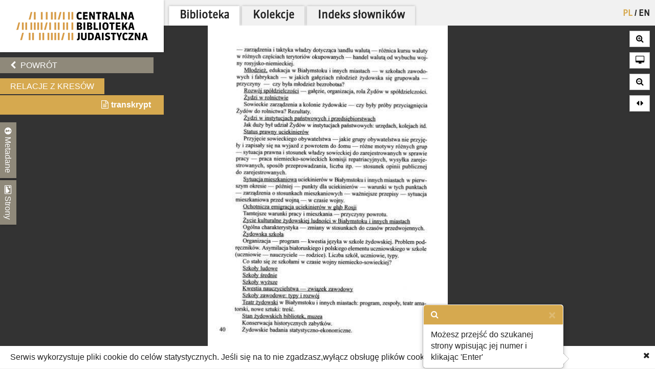

--- FILE ---
content_type: application/javascript
request_url: https://cbj.jhi.pl/static/js/resources/keyboard.03de8414f58a.js
body_size: 3296
content:
var Keyboard = {
    /* Virtual yiddish keyboard  */
    layoutsMap:({
        pl : "yi",
        en : "yi"
    }),

    init: function() {
       //var $vkeybSearchInputs = $('.vkeyb_input');
       // Keyboard.add_virtual_keyboard_to_input($vkeybSearchInputs);
       Keyboard.register_virtual_keyboard_toggle_listener();

    },
    rebind: function() {
    $toggle.unbind()
    window.setTimeout( function () {Keyboard.register_virtual_keyboard_toggle_listener() }, 100 );
    },

    register_virtual_keyboard_toggle_listener: function() {

        $toggle = $('.vkeyb_toggle');


        $toggle.click(function(event){

            var input = $(this).parent().parent().find('input')
            console.log(input);
            console.log('check1')
            Keyboard.add_virtual_keyboard_to_input(input);
            console.log('check2')
            input.toggleClass('kb-active');
            var vkeyb = input.getkeyboard();
            if(input.hasClass('kb-active')){
                vkeyb.reveal();
            } else {
                vkeyb.close();
            }

            // close the keyboard if the keyboard is visible and the button is clicked a second time
            /*
            if (vkeyb != undefined) {
                if ( vkeyb.isOpen ) {
                    vkeyb.close();

                } else {
                    vkeyb.reveal();
                }
            } else {
               Keyboard.add_virtual_keyboard_to_input($(this).closest('.vkeyb_input_container').find('input')   );

               var vkeyb = $(this).closest('.vkeyb_input_container').find('input').getkeyboard();
               if (vkeyb != undefined) {
                    vkeyb.reveal();
               }
            }*/
            //vkeyb.reveal();
            return false;
        });
    },

    add_virtual_keyboard_to_input: function($inputs) {
        var layout;
        for (var key in Keyboard.layoutsMap){ //get first layout as default if cookie is not set
            layout = Keyboard.layoutsMap[key];
            break;
        }
        if ($.cookie('django_language')) {
            var lang = $.cookie('django_language');
            if (Keyboard.layoutsMap[lang])
                layout = Keyboard.layoutsMap[lang];
        }
        $inputs.keyboard({
                openOn : "",
                layout: layout,
                css: {
                    // input & preview
                    // "label-default" for a darker background
                    // "light" for white text
                    input: ''
                },
                stayOpen: false,
                usePreview: false,
                autoAccept: true,
                hidden: function(event, keyboard, el) {
                    if (keyboard != null) {
                        if (keyboard.$el.val() == "") {
                            keyboard.$el.removeAttr("style");
                        }
                    }

                }
            })
            // activate the typing extension
            .addTyping({
                showTyping: true,
                delay: 200
            })
            .previewKeyset();

    }
};

$(document).ready(Keyboard.init);
//var $toggle = $copy.find('.vkeyb_toggle');
//Keyboard.register_virtual_keyboard_toggle_listener($toggle);